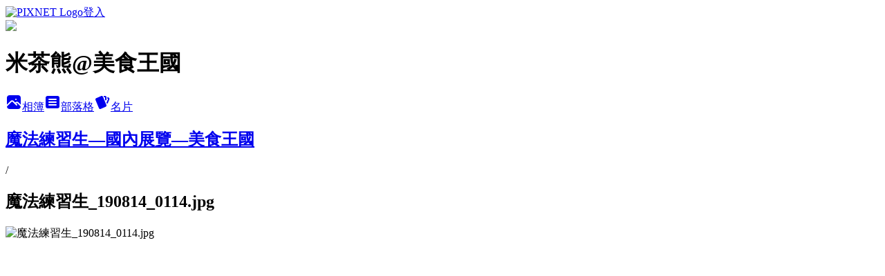

--- FILE ---
content_type: text/html; charset=utf-8
request_url: https://gkingdom.pixnet.net/albums/118365598/photos/1328231578
body_size: 12866
content:
<!DOCTYPE html><html lang="zh-TW"><head><meta charSet="utf-8"/><meta name="viewport" content="width=device-width, initial-scale=1"/><link rel="preload" href="https://static.1px.tw/blog-next/public/logo_pixnet_ch.svg" as="image"/><link rel="preload" as="image" href="https://picsum.photos/seed/gkingdom/1200/400"/><link rel="preload" href="https://pimg.1px.tw/gkingdom/1566132425-3621384420.jpg" as="image"/><link rel="stylesheet" href="https://static.1px.tw/blog-next/public/main.css" data-precedence="base"/><link rel="preload" as="script" fetchPriority="low" href="https://static.1px.tw/blog-next/_next/static/chunks/94688e2baa9fea03.js"/><script src="https://static.1px.tw/blog-next/_next/static/chunks/41eaa5427c45ebcc.js" async=""></script><script src="https://static.1px.tw/blog-next/_next/static/chunks/e2c6231760bc85bd.js" async=""></script><script src="https://static.1px.tw/blog-next/_next/static/chunks/94bde6376cf279be.js" async=""></script><script src="https://static.1px.tw/blog-next/_next/static/chunks/426b9d9d938a9eb4.js" async=""></script><script src="https://static.1px.tw/blog-next/_next/static/chunks/turbopack-5021d21b4b170dda.js" async=""></script><script src="https://static.1px.tw/blog-next/_next/static/chunks/ff1a16fafef87110.js" async=""></script><script src="https://static.1px.tw/blog-next/_next/static/chunks/e308b2b9ce476a3e.js" async=""></script><script src="https://static.1px.tw/blog-next/_next/static/chunks/169ce1e25068f8ff.js" async=""></script><script src="https://static.1px.tw/blog-next/_next/static/chunks/d3c6eed28c1dd8e2.js" async=""></script><script src="https://static.1px.tw/blog-next/_next/static/chunks/d4d39cfc2a072218.js" async=""></script><script src="https://static.1px.tw/blog-next/_next/static/chunks/6a5d72c05b9cd4ba.js" async=""></script><script src="https://static.1px.tw/blog-next/_next/static/chunks/8af6103cf1375f47.js" async=""></script><script src="https://static.1px.tw/blog-next/_next/static/chunks/e90cbf588986111c.js" async=""></script><script src="https://static.1px.tw/blog-next/_next/static/chunks/0fb9419eaf336159.js" async=""></script><script src="https://static.1px.tw/blog-next/_next/static/chunks/ed01c75076819ebd.js" async=""></script><script src="https://static.1px.tw/blog-next/_next/static/chunks/a4df8fc19a9a82e6.js" async=""></script><title>魔法練習生_190814_0114.jpg - 痞客邦</title><meta name="description" content="魔法練習生_190814_0114.jpg"/><meta name="google-adsense-platform-account" content="pub-2647689032095179"/><meta name="fb:app_id" content="101730233200171"/><link rel="canonical" href="https://gkingdom.pixnet.net/blog/albums/118365598/photos/1328231578"/><meta property="og:title" content="魔法練習生_190814_0114.jpg - 痞客邦"/><meta property="og:description" content="魔法練習生_190814_0114.jpg"/><meta property="og:url" content="https://gkingdom.pixnet.net/blog/albums/118365598/photos/1328231578"/><meta property="og:image" content="https://pimg.1px.tw/gkingdom/1566132425-3621384420.jpg"/><meta property="og:image:width" content="1200"/><meta property="og:image:height" content="630"/><meta property="og:image:alt" content="魔法練習生_190814_0114.jpg"/><meta property="og:type" content="article"/><meta name="twitter:card" content="summary_large_image"/><meta name="twitter:title" content="魔法練習生_190814_0114.jpg - 痞客邦"/><meta name="twitter:description" content="魔法練習生_190814_0114.jpg"/><meta name="twitter:image" content="https://pimg.1px.tw/gkingdom/1566132425-3621384420.jpg"/><link rel="icon" href="/favicon.ico?favicon.a62c60e0.ico" sizes="32x32" type="image/x-icon"/><script src="https://static.1px.tw/blog-next/_next/static/chunks/a6dad97d9634a72d.js" noModule=""></script></head><body><!--$--><!--/$--><!--$?--><template id="B:0"></template><!--/$--><script>requestAnimationFrame(function(){$RT=performance.now()});</script><script src="https://static.1px.tw/blog-next/_next/static/chunks/94688e2baa9fea03.js" id="_R_" async=""></script><div hidden id="S:0"><script id="pixnet-vars">
          window.PIXNET = {
            post_id: 0,
            name: "gkingdom",
            user_id: 0,
            blog_id: "2528950",
            display_ads: true
          }; 
        </script><div class="relative min-h-screen"><nav class="fixed z-20 w-full bg-orange-500 text-white shadow-sm"><div id="pixnet-navbar-ad-blog_top"></div><div class="container mx-auto flex h-14 max-w-5xl items-center justify-between px-5"><a href="https://www.pixnet.net"><img src="https://static.1px.tw/blog-next/public/logo_pixnet_ch.svg" alt="PIXNET Logo"/></a><a href="/auth/authorize" class="!text-white">登入</a></div></nav><div class="container mx-auto max-w-5xl pt-[45px]"><div class="sm:px-4"><div class="bg-muted relative flex flex-col items-center justify-center gap-4 overflow-clip py-10 sm:mt-8 sm:rounded-sm"><img src="https://picsum.photos/seed/gkingdom/1200/400" class="absolute inset-0 h-full w-full object-cover"/><div class="absolute inset-0 bg-black/40 backdrop-blur-sm"></div><div class="relative z-10 flex flex-col items-center justify-center gap-4 px-4"><span data-slot="avatar" class="relative flex shrink-0 overflow-hidden rounded-full size-24 shadow"><span data-slot="avatar-fallback" class="bg-muted flex size-full items-center justify-center rounded-full"></span></span><div class="text-center"><h1 class="mb-1 text-2xl font-bold text-white text-shadow-2xs">米茶熊@美食王國</h1></div><div class="flex items-center justify-center gap-3"><a href="/albums" data-slot="button" class="inline-flex items-center justify-center gap-2 whitespace-nowrap text-sm font-medium transition-all disabled:pointer-events-none disabled:opacity-50 [&amp;_svg]:pointer-events-none [&amp;_svg:not([class*=&#x27;size-&#x27;])]:size-4 shrink-0 [&amp;_svg]:shrink-0 outline-none focus-visible:border-ring focus-visible:ring-ring/50 focus-visible:ring-[3px] aria-invalid:ring-destructive/20 dark:aria-invalid:ring-destructive/40 aria-invalid:border-destructive bg-primary text-primary-foreground hover:bg-primary/90 h-9 px-4 py-2 has-[&gt;svg]:px-3 cursor-pointer rounded-full"><svg xmlns="http://www.w3.org/2000/svg" width="24" height="24" viewBox="0 0 24 24" fill="currentColor" stroke="none" class="tabler-icon tabler-icon-photo-filled "><path d="M8.813 11.612c.457 -.38 .918 -.38 1.386 .011l.108 .098l4.986 4.986l.094 .083a1 1 0 0 0 1.403 -1.403l-.083 -.094l-1.292 -1.293l.292 -.293l.106 -.095c.457 -.38 .918 -.38 1.386 .011l.108 .098l4.674 4.675a4 4 0 0 1 -3.775 3.599l-.206 .005h-12a4 4 0 0 1 -3.98 -3.603l6.687 -6.69l.106 -.095zm9.187 -9.612a4 4 0 0 1 3.995 3.8l.005 .2v9.585l-3.293 -3.292l-.15 -.137c-1.256 -1.095 -2.85 -1.097 -4.096 -.017l-.154 .14l-.307 .306l-2.293 -2.292l-.15 -.137c-1.256 -1.095 -2.85 -1.097 -4.096 -.017l-.154 .14l-5.307 5.306v-9.585a4 4 0 0 1 3.8 -3.995l.2 -.005h12zm-2.99 5l-.127 .007a1 1 0 0 0 0 1.986l.117 .007l.127 -.007a1 1 0 0 0 0 -1.986l-.117 -.007z"></path></svg>相簿</a><a href="/blog" data-slot="button" class="inline-flex items-center justify-center gap-2 whitespace-nowrap text-sm font-medium transition-all disabled:pointer-events-none disabled:opacity-50 [&amp;_svg]:pointer-events-none [&amp;_svg:not([class*=&#x27;size-&#x27;])]:size-4 shrink-0 [&amp;_svg]:shrink-0 outline-none focus-visible:border-ring focus-visible:ring-ring/50 focus-visible:ring-[3px] aria-invalid:ring-destructive/20 dark:aria-invalid:ring-destructive/40 aria-invalid:border-destructive border bg-background shadow-xs hover:bg-accent hover:text-accent-foreground dark:bg-input/30 dark:border-input dark:hover:bg-input/50 h-9 px-4 py-2 has-[&gt;svg]:px-3 cursor-pointer rounded-full"><svg xmlns="http://www.w3.org/2000/svg" width="24" height="24" viewBox="0 0 24 24" fill="currentColor" stroke="none" class="tabler-icon tabler-icon-article-filled "><path d="M19 3a3 3 0 0 1 2.995 2.824l.005 .176v12a3 3 0 0 1 -2.824 2.995l-.176 .005h-14a3 3 0 0 1 -2.995 -2.824l-.005 -.176v-12a3 3 0 0 1 2.824 -2.995l.176 -.005h14zm-2 12h-10l-.117 .007a1 1 0 0 0 0 1.986l.117 .007h10l.117 -.007a1 1 0 0 0 0 -1.986l-.117 -.007zm0 -4h-10l-.117 .007a1 1 0 0 0 0 1.986l.117 .007h10l.117 -.007a1 1 0 0 0 0 -1.986l-.117 -.007zm0 -4h-10l-.117 .007a1 1 0 0 0 0 1.986l.117 .007h10l.117 -.007a1 1 0 0 0 0 -1.986l-.117 -.007z"></path></svg>部落格</a><a href="https://www.pixnet.net/pcard/gkingdom" data-slot="button" class="inline-flex items-center justify-center gap-2 whitespace-nowrap text-sm font-medium transition-all disabled:pointer-events-none disabled:opacity-50 [&amp;_svg]:pointer-events-none [&amp;_svg:not([class*=&#x27;size-&#x27;])]:size-4 shrink-0 [&amp;_svg]:shrink-0 outline-none focus-visible:border-ring focus-visible:ring-ring/50 focus-visible:ring-[3px] aria-invalid:ring-destructive/20 dark:aria-invalid:ring-destructive/40 aria-invalid:border-destructive border bg-background shadow-xs hover:bg-accent hover:text-accent-foreground dark:bg-input/30 dark:border-input dark:hover:bg-input/50 h-9 px-4 py-2 has-[&gt;svg]:px-3 cursor-pointer rounded-full"><svg xmlns="http://www.w3.org/2000/svg" width="24" height="24" viewBox="0 0 24 24" fill="currentColor" stroke="none" class="tabler-icon tabler-icon-cards-filled "><path d="M10.348 3.169l-7.15 3.113a2 2 0 0 0 -1.03 2.608l4.92 11.895a1.96 1.96 0 0 0 2.59 1.063l7.142 -3.11a2.002 2.002 0 0 0 1.036 -2.611l-4.92 -11.894a1.96 1.96 0 0 0 -2.588 -1.064z"></path><path d="M16 3a2 2 0 0 1 1.995 1.85l.005 .15v3.5a1 1 0 0 1 -1.993 .117l-.007 -.117v-3.5h-1a1 1 0 0 1 -.117 -1.993l.117 -.007h1z"></path><path d="M19.08 5.61a1 1 0 0 1 1.31 -.53c.257 .108 .505 .21 .769 .314a2 2 0 0 1 1.114 2.479l-.056 .146l-2.298 5.374a1 1 0 0 1 -1.878 -.676l.04 -.11l2.296 -5.371l-.366 -.148l-.402 -.167a1 1 0 0 1 -.53 -1.312z"></path></svg>名片</a></div></div></div></div><div class="p-4"><div class="mb-4 flex items-center gap-2"><a href="/albums/118365598" class="text-gray-400 hover:text-gray-500"><h2 class="text-lg font-bold">魔法練習生—國內展覽—美食王國</h2></a><span>/</span><h2 class="text-lg font-bold text-gray-500">魔法練習生_190814_0114.jpg</h2></div><div class="overflow-clip rounded-lg border"><img src="https://pimg.1px.tw/gkingdom/1566132425-3621384420.jpg" alt="魔法練習生_190814_0114.jpg" class="h-auto w-full rounded-lg object-contain"/></div></div></div></div><section aria-label="Notifications alt+T" tabindex="-1" aria-live="polite" aria-relevant="additions text" aria-atomic="false"></section></div><script>$RB=[];$RV=function(a){$RT=performance.now();for(var b=0;b<a.length;b+=2){var c=a[b],e=a[b+1];null!==e.parentNode&&e.parentNode.removeChild(e);var f=c.parentNode;if(f){var g=c.previousSibling,h=0;do{if(c&&8===c.nodeType){var d=c.data;if("/$"===d||"/&"===d)if(0===h)break;else h--;else"$"!==d&&"$?"!==d&&"$~"!==d&&"$!"!==d&&"&"!==d||h++}d=c.nextSibling;f.removeChild(c);c=d}while(c);for(;e.firstChild;)f.insertBefore(e.firstChild,c);g.data="$";g._reactRetry&&requestAnimationFrame(g._reactRetry)}}a.length=0};
$RC=function(a,b){if(b=document.getElementById(b))(a=document.getElementById(a))?(a.previousSibling.data="$~",$RB.push(a,b),2===$RB.length&&("number"!==typeof $RT?requestAnimationFrame($RV.bind(null,$RB)):(a=performance.now(),setTimeout($RV.bind(null,$RB),2300>a&&2E3<a?2300-a:$RT+300-a)))):b.parentNode.removeChild(b)};$RC("B:0","S:0")</script><script>(self.__next_f=self.__next_f||[]).push([0])</script><script>self.__next_f.push([1,"1:\"$Sreact.fragment\"\n3:I[39756,[\"https://static.1px.tw/blog-next/_next/static/chunks/ff1a16fafef87110.js\",\"https://static.1px.tw/blog-next/_next/static/chunks/e308b2b9ce476a3e.js\"],\"default\"]\n4:I[53536,[\"https://static.1px.tw/blog-next/_next/static/chunks/ff1a16fafef87110.js\",\"https://static.1px.tw/blog-next/_next/static/chunks/e308b2b9ce476a3e.js\"],\"default\"]\n6:I[97367,[\"https://static.1px.tw/blog-next/_next/static/chunks/ff1a16fafef87110.js\",\"https://static.1px.tw/blog-next/_next/static/chunks/e308b2b9ce476a3e.js\"],\"OutletBoundary\"]\n8:I[97367,[\"https://static.1px.tw/blog-next/_next/static/chunks/ff1a16fafef87110.js\",\"https://static.1px.tw/blog-next/_next/static/chunks/e308b2b9ce476a3e.js\"],\"ViewportBoundary\"]\na:I[97367,[\"https://static.1px.tw/blog-next/_next/static/chunks/ff1a16fafef87110.js\",\"https://static.1px.tw/blog-next/_next/static/chunks/e308b2b9ce476a3e.js\"],\"MetadataBoundary\"]\nc:I[63491,[\"https://static.1px.tw/blog-next/_next/static/chunks/169ce1e25068f8ff.js\",\"https://static.1px.tw/blog-next/_next/static/chunks/d3c6eed28c1dd8e2.js\"],\"default\"]\n"])</script><script>self.__next_f.push([1,"0:{\"P\":null,\"b\":\"JQ_Jy432Rf5mCJvB01Y9Z\",\"c\":[\"\",\"albums\",\"118365598\",\"photos\",\"1328231578\"],\"q\":\"\",\"i\":false,\"f\":[[[\"\",{\"children\":[\"albums\",{\"children\":[[\"id\",\"118365598\",\"d\"],{\"children\":[\"photos\",{\"children\":[[\"photoId\",\"1328231578\",\"d\"],{\"children\":[\"__PAGE__\",{}]}]}]}]}]},\"$undefined\",\"$undefined\",true],[[\"$\",\"$1\",\"c\",{\"children\":[[[\"$\",\"script\",\"script-0\",{\"src\":\"https://static.1px.tw/blog-next/_next/static/chunks/d4d39cfc2a072218.js\",\"async\":true,\"nonce\":\"$undefined\"}],[\"$\",\"script\",\"script-1\",{\"src\":\"https://static.1px.tw/blog-next/_next/static/chunks/6a5d72c05b9cd4ba.js\",\"async\":true,\"nonce\":\"$undefined\"}],[\"$\",\"script\",\"script-2\",{\"src\":\"https://static.1px.tw/blog-next/_next/static/chunks/8af6103cf1375f47.js\",\"async\":true,\"nonce\":\"$undefined\"}]],\"$L2\"]}],{\"children\":[[\"$\",\"$1\",\"c\",{\"children\":[null,[\"$\",\"$L3\",null,{\"parallelRouterKey\":\"children\",\"error\":\"$undefined\",\"errorStyles\":\"$undefined\",\"errorScripts\":\"$undefined\",\"template\":[\"$\",\"$L4\",null,{}],\"templateStyles\":\"$undefined\",\"templateScripts\":\"$undefined\",\"notFound\":\"$undefined\",\"forbidden\":\"$undefined\",\"unauthorized\":\"$undefined\"}]]}],{\"children\":[[\"$\",\"$1\",\"c\",{\"children\":[null,[\"$\",\"$L3\",null,{\"parallelRouterKey\":\"children\",\"error\":\"$undefined\",\"errorStyles\":\"$undefined\",\"errorScripts\":\"$undefined\",\"template\":[\"$\",\"$L4\",null,{}],\"templateStyles\":\"$undefined\",\"templateScripts\":\"$undefined\",\"notFound\":\"$undefined\",\"forbidden\":\"$undefined\",\"unauthorized\":\"$undefined\"}]]}],{\"children\":[[\"$\",\"$1\",\"c\",{\"children\":[null,[\"$\",\"$L3\",null,{\"parallelRouterKey\":\"children\",\"error\":\"$undefined\",\"errorStyles\":\"$undefined\",\"errorScripts\":\"$undefined\",\"template\":[\"$\",\"$L4\",null,{}],\"templateStyles\":\"$undefined\",\"templateScripts\":\"$undefined\",\"notFound\":\"$undefined\",\"forbidden\":\"$undefined\",\"unauthorized\":\"$undefined\"}]]}],{\"children\":[[\"$\",\"$1\",\"c\",{\"children\":[null,[\"$\",\"$L3\",null,{\"parallelRouterKey\":\"children\",\"error\":\"$undefined\",\"errorStyles\":\"$undefined\",\"errorScripts\":\"$undefined\",\"template\":[\"$\",\"$L4\",null,{}],\"templateStyles\":\"$undefined\",\"templateScripts\":\"$undefined\",\"notFound\":\"$undefined\",\"forbidden\":\"$undefined\",\"unauthorized\":\"$undefined\"}]]}],{\"children\":[[\"$\",\"$1\",\"c\",{\"children\":[\"$L5\",[[\"$\",\"script\",\"script-0\",{\"src\":\"https://static.1px.tw/blog-next/_next/static/chunks/0fb9419eaf336159.js\",\"async\":true,\"nonce\":\"$undefined\"}],[\"$\",\"script\",\"script-1\",{\"src\":\"https://static.1px.tw/blog-next/_next/static/chunks/ed01c75076819ebd.js\",\"async\":true,\"nonce\":\"$undefined\"}],[\"$\",\"script\",\"script-2\",{\"src\":\"https://static.1px.tw/blog-next/_next/static/chunks/a4df8fc19a9a82e6.js\",\"async\":true,\"nonce\":\"$undefined\"}]],[\"$\",\"$L6\",null,{\"children\":\"$@7\"}]]}],{},null,false,false]},null,false,false]},null,false,false]},null,false,false]},null,false,false]},null,false,false],[\"$\",\"$1\",\"h\",{\"children\":[null,[\"$\",\"$L8\",null,{\"children\":\"$@9\"}],[\"$\",\"$La\",null,{\"children\":\"$@b\"}],null]}],false]],\"m\":\"$undefined\",\"G\":[\"$c\",[]],\"S\":false}\n"])</script><script>self.__next_f.push([1,"9:[[\"$\",\"meta\",\"0\",{\"charSet\":\"utf-8\"}],[\"$\",\"meta\",\"1\",{\"name\":\"viewport\",\"content\":\"width=device-width, initial-scale=1\"}]]\n"])</script><script>self.__next_f.push([1,"d:I[79520,[\"https://static.1px.tw/blog-next/_next/static/chunks/d4d39cfc2a072218.js\",\"https://static.1px.tw/blog-next/_next/static/chunks/6a5d72c05b9cd4ba.js\",\"https://static.1px.tw/blog-next/_next/static/chunks/8af6103cf1375f47.js\"],\"\"]\n10:I[2352,[\"https://static.1px.tw/blog-next/_next/static/chunks/d4d39cfc2a072218.js\",\"https://static.1px.tw/blog-next/_next/static/chunks/6a5d72c05b9cd4ba.js\",\"https://static.1px.tw/blog-next/_next/static/chunks/8af6103cf1375f47.js\"],\"AdultWarningModal\"]\n11:I[69182,[\"https://static.1px.tw/blog-next/_next/static/chunks/d4d39cfc2a072218.js\",\"https://static.1px.tw/blog-next/_next/static/chunks/6a5d72c05b9cd4ba.js\",\"https://static.1px.tw/blog-next/_next/static/chunks/8af6103cf1375f47.js\"],\"HydrationComplete\"]\n12:I[12985,[\"https://static.1px.tw/blog-next/_next/static/chunks/d4d39cfc2a072218.js\",\"https://static.1px.tw/blog-next/_next/static/chunks/6a5d72c05b9cd4ba.js\",\"https://static.1px.tw/blog-next/_next/static/chunks/8af6103cf1375f47.js\"],\"NuqsAdapter\"]\n13:I[82782,[\"https://static.1px.tw/blog-next/_next/static/chunks/d4d39cfc2a072218.js\",\"https://static.1px.tw/blog-next/_next/static/chunks/6a5d72c05b9cd4ba.js\",\"https://static.1px.tw/blog-next/_next/static/chunks/8af6103cf1375f47.js\"],\"RefineContext\"]\n14:I[29306,[\"https://static.1px.tw/blog-next/_next/static/chunks/d4d39cfc2a072218.js\",\"https://static.1px.tw/blog-next/_next/static/chunks/6a5d72c05b9cd4ba.js\",\"https://static.1px.tw/blog-next/_next/static/chunks/8af6103cf1375f47.js\",\"https://static.1px.tw/blog-next/_next/static/chunks/e90cbf588986111c.js\",\"https://static.1px.tw/blog-next/_next/static/chunks/d3c6eed28c1dd8e2.js\"],\"default\"]\n2:[\"$\",\"html\",null,{\"lang\":\"zh-TW\",\"children\":[[\"$\",\"$Ld\",null,{\"id\":\"google-tag-manager\",\"strategy\":\"afterInteractive\",\"children\":\"\\n(function(w,d,s,l,i){w[l]=w[l]||[];w[l].push({'gtm.start':\\nnew Date().getTime(),event:'gtm.js'});var f=d.getElementsByTagName(s)[0],\\nj=d.createElement(s),dl=l!='dataLayer'?'\u0026l='+l:'';j.async=true;j.src=\\n'https://www.googletagmanager.com/gtm.js?id='+i+dl;f.parentNode.insertBefore(j,f);\\n})(window,document,'script','dataLayer','GTM-TRLQMPKX');\\n  \"}],\"$Le\",\"$Lf\",[\"$\",\"body\",null,{\"children\":[[\"$\",\"$L10\",null,{\"display\":false}],[\"$\",\"$L11\",null,{}],[\"$\",\"$L12\",null,{\"children\":[\"$\",\"$L13\",null,{\"children\":[\"$\",\"$L3\",null,{\"parallelRouterKey\":\"children\",\"error\":\"$undefined\",\"errorStyles\":\"$undefined\",\"errorScripts\":\"$undefined\",\"template\":[\"$\",\"$L4\",null,{}],\"templateStyles\":\"$undefined\",\"templateScripts\":\"$undefined\",\"notFound\":[[\"$\",\"$L14\",null,{}],[]],\"forbidden\":\"$undefined\",\"unauthorized\":\"$undefined\"}]}]}]]}]]}]\n"])</script><script>self.__next_f.push([1,"e:null\nf:null\n"])</script><script>self.__next_f.push([1,"16:I[86294,[\"https://static.1px.tw/blog-next/_next/static/chunks/d4d39cfc2a072218.js\",\"https://static.1px.tw/blog-next/_next/static/chunks/6a5d72c05b9cd4ba.js\",\"https://static.1px.tw/blog-next/_next/static/chunks/8af6103cf1375f47.js\",\"https://static.1px.tw/blog-next/_next/static/chunks/0fb9419eaf336159.js\",\"https://static.1px.tw/blog-next/_next/static/chunks/ed01c75076819ebd.js\",\"https://static.1px.tw/blog-next/_next/static/chunks/a4df8fc19a9a82e6.js\"],\"HeaderSection\"]\n18:I[27201,[\"https://static.1px.tw/blog-next/_next/static/chunks/ff1a16fafef87110.js\",\"https://static.1px.tw/blog-next/_next/static/chunks/e308b2b9ce476a3e.js\"],\"IconMark\"]\n:HL[\"https://static.1px.tw/blog-next/public/main.css\",\"style\"]\n"])</script><script>self.__next_f.push([1,"5:[[\"$\",\"script\",null,{\"id\":\"pixnet-vars\",\"children\":\"\\n          window.PIXNET = {\\n            post_id: 0,\\n            name: \\\"gkingdom\\\",\\n            user_id: 0,\\n            blog_id: \\\"2528950\\\",\\n            display_ads: true\\n          }; \\n        \"}],[\"$\",\"link\",null,{\"rel\":\"stylesheet\",\"href\":\"https://static.1px.tw/blog-next/public/main.css\",\"precedence\":\"base\"}],[\"$\",\"div\",null,{\"className\":\"relative min-h-screen\",\"children\":[\"$L15\",[\"$\",\"div\",null,{\"className\":\"container mx-auto max-w-5xl pt-[45px]\",\"children\":[[\"$\",\"$L16\",null,{\"blog\":{\"blog_id\":\"2528950\",\"urls\":{\"blog_url\":\"https://gkingdom.pixnet.net/blog\",\"album_url\":\"https://gkingdom.pixnet.net/albums\",\"card_url\":\"https://www.pixnet.net/pcard/gkingdom\",\"sitemap_url\":\"https://gkingdom.pixnet.net/sitemap.xml\"},\"name\":\"gkingdom\",\"display_name\":\"米茶熊@美食王國\",\"description\":\"美食.餐廳.甜點.民宿.住宿.合作 Email:homay923@gmail.com。部落格http://www.gkingdom923.com/\",\"visibility\":\"public\",\"freeze\":\"active\",\"default_comment_permission\":\"deny\",\"service_album\":\"enable\",\"rss_mode\":\"auto\",\"taxonomy\":{\"id\":14,\"name\":\"美食情報\"},\"logo\":{\"id\":null,\"url\":\"https://s3.1px.tw/blog/common/avatar/blog_cover_light.jpg\"},\"logo_url\":\"https://s3.1px.tw/blog/common/avatar/blog_cover_light.jpg\",\"owner\":{\"sub\":\"838258416496557072\",\"display_name\":\"米茶熊\",\"avatar\":\"https://pic.pimg.tw/gkingdom/logo/gkingdom.png\",\"login_country\":null,\"login_city\":null,\"login_at\":0,\"created_at\":1282551076,\"updated_at\":1765079268},\"socials\":{\"social_email\":null,\"social_line\":null,\"social_facebook\":null,\"social_instagram\":null,\"social_youtube\":null,\"created_at\":null,\"updated_at\":null},\"stats\":{\"views_initialized\":1923686,\"views_total\":1924241,\"views_today\":7,\"post_count\":0,\"updated_at\":1769266842},\"marketing\":{\"keywords\":null,\"gsc_site_verification\":null,\"sitemap_verified_at\":1769150211,\"ga_account\":null,\"created_at\":1765743642,\"updated_at\":1769150211},\"watermark\":null,\"custom_domain\":null,\"hero_image\":{\"id\":1769267027,\"url\":\"https://picsum.photos/seed/gkingdom/1200/400\"},\"widgets\":{\"sidebar2\":[{\"id\":31310794,\"identifier\":\"cus294517\",\"title\":\"站內搜尋\",\"sort\":3,\"data\":\"\\n\u003cform action=\\\"http://www.google.com.tw/cse\\\" id=\\\"cse-search-box\\\" target=\\\"_blank\\\"\u003e\\n  \u003cdiv\u003e\\n    \u003cinput type=\\\"hidden\\\" name=\\\"cx\\\" value=\\\"partner-pub-9032510939391446:6f79l0e06b2\\\" /\u003e\\n    \u003cinput type=\\\"hidden\\\" name=\\\"ie\\\" value=\\\"big5\\\" /\u003e\\n    \u003cinput type=\\\"text\\\" name=\\\"q\\\" size=\\\"31\\\" /\u003e\\n    \u003cinput type=\\\"submit\\\" name=\\\"sa\\\" value=\\\"\u0026#x641c;\u0026#x5c0b;\\\" /\u003e\\n  \u003c/div\u003e\\n\u003c/form\u003e\\n\u003cscript type=\\\"text/javascript\\\" src=\\\"http://www.google.com.tw/cse/brand?form=cse-search-box\u0026amp;lang=zh-Hant\\\"\u003e\u003c/script\u003e \"},{\"id\":31310795,\"identifier\":\"pixHotArticle\",\"title\":\"熱門文章\",\"sort\":4,\"data\":[{\"id\":\"5042672071\",\"title\":\"北大永和豆漿(文二店)｜新北市美食︱美食王國\",\"featured\":{\"id\":null,\"url\":\"http://iphoto.ipeen.com.tw/photo/comment/1/7/8/cm20111206168a17f5a6aac73511b648fc9398ab39219.jpg\"},\"tags\":[],\"published_at\":1329231001,\"post_url\":\"https://gkingdom.pixnet.net/blog/posts/5042672071\",\"stats\":{\"post_id\":\"5042672071\",\"views\":4769,\"views_today\":1,\"likes\":0,\"link_clicks\":0,\"comments\":1,\"replies\":0,\"created_at\":0,\"updated_at\":1769150539}},{\"id\":\"5045812102\",\"title\":\"派克雞排.好了啦超大杯(林口文化店)｜新北市美食︱美食王國\",\"featured\":{\"id\":null,\"url\":\"https://pimg.1px.tw/gkingdom/1340891994-3964851437.jpg\"},\"tags\":[],\"published_at\":1340892205,\"post_url\":\"https://gkingdom.pixnet.net/blog/posts/5045812102\",\"stats\":{\"post_id\":\"5045812102\",\"views\":8112,\"views_today\":0,\"likes\":2,\"link_clicks\":0,\"comments\":0,\"replies\":0,\"created_at\":0,\"updated_at\":1769150569}},{\"id\":\"5045846693\",\"title\":\"燒肉天國(板橋店)｜新北市美食︱美食王國\",\"featured\":{\"id\":null,\"url\":\"https://pimg.1px.tw/gkingdom/1341154971-2184787153.jpg\"},\"tags\":[],\"published_at\":1341155249,\"post_url\":\"https://gkingdom.pixnet.net/blog/posts/5045846693\",\"stats\":{\"post_id\":\"5045846693\",\"views\":25642,\"views_today\":0,\"likes\":11,\"link_clicks\":0,\"comments\":0,\"replies\":0,\"created_at\":0,\"updated_at\":1769150570}},{\"id\":\"5048827250\",\"title\":\"正香 麻油雞 蚵仔煎｜新北市美食︱美食王國\",\"featured\":{\"id\":null,\"url\":\"http://3.share.photo.xuite.net/yoimg/13d7e4d/5897510/234731047_m.jpg\"},\"tags\":[],\"published_at\":1363168848,\"post_url\":\"https://gkingdom.pixnet.net/blog/posts/5048827250\",\"stats\":{\"post_id\":\"5048827250\",\"views\":1650,\"views_today\":1,\"likes\":0,\"link_clicks\":0,\"comments\":0,\"replies\":0,\"created_at\":0,\"updated_at\":1769150620}},{\"id\":\"5057509472\",\"title\":\"麗媽四季鍋~林口忠孝店︱新北市美食︱美食王國\",\"featured\":{\"id\":null,\"url\":\"https://pimg.1px.tw/gkingdom/1400767680-2750742177.jpg\"},\"tags\":[],\"published_at\":1400860800,\"post_url\":\"https://gkingdom.pixnet.net/blog/posts/5057509472\",\"stats\":{\"post_id\":\"5057509472\",\"views\":4829,\"views_today\":1,\"likes\":25,\"link_clicks\":0,\"comments\":0,\"replies\":0,\"created_at\":0,\"updated_at\":1769150777}},{\"id\":\"5057853839\",\"title\":\"宜品福州乾拌麵~文化店︱桃園美食︱美食王國\",\"featured\":{\"id\":null,\"url\":\"https://pimg.1px.tw/gkingdom/1403701183-2827708622.jpg\"},\"tags\":[],\"published_at\":1404403446,\"post_url\":\"https://gkingdom.pixnet.net/blog/posts/5057853839\",\"stats\":{\"post_id\":\"5057853839\",\"views\":5957,\"views_today\":2,\"likes\":49,\"link_clicks\":0,\"comments\":0,\"replies\":0,\"created_at\":0,\"updated_at\":1769150784}},{\"id\":\"5057876069\",\"title\":\"尚好記梅子招牌蕃茄汁︱宜蘭美食︱美食王國\",\"featured\":{\"id\":null,\"url\":\"https://pimg.1px.tw/gkingdom/1403903429-4170302653.jpg\"},\"tags\":[],\"published_at\":1405526401,\"post_url\":\"https://gkingdom.pixnet.net/blog/posts/5057876069\",\"stats\":{\"post_id\":\"5057876069\",\"views\":4033,\"views_today\":1,\"likes\":38,\"link_clicks\":0,\"comments\":4,\"replies\":0,\"created_at\":0,\"updated_at\":1769150785}},{\"id\":\"5057896943\",\"title\":\"三多燒鴨燒臘專賣店︱新北市美食︱美食王國\",\"featured\":{\"id\":null,\"url\":\"https://pimg.1px.tw/gkingdom/1404135931-4033664470.jpg\"},\"tags\":[],\"published_at\":1404748811,\"post_url\":\"https://gkingdom.pixnet.net/blog/posts/5057896943\",\"stats\":{\"post_id\":\"5057896943\",\"views\":16013,\"views_today\":1,\"likes\":404,\"link_clicks\":0,\"comments\":1,\"replies\":0,\"created_at\":0,\"updated_at\":1769150785}},{\"id\":\"5058087953\",\"title\":\"HALLO哈樂窩︱宅配美食︱美食王國\",\"featured\":{\"id\":null,\"url\":\"https://pimg.1px.tw/gkingdom/1405775059-1743883524.jpg\"},\"tags\":[],\"published_at\":1406045124,\"post_url\":\"https://gkingdom.pixnet.net/blog/posts/5058087953\",\"stats\":{\"post_id\":\"5058087953\",\"views\":223,\"views_today\":1,\"likes\":17,\"link_clicks\":0,\"comments\":6,\"replies\":0,\"created_at\":0,\"updated_at\":1769150789}},{\"id\":\"5058145196\",\"title\":\"北園米其林麵館︱新北市美食︱美食王國\",\"featured\":{\"id\":null,\"url\":\"https://pimg.1px.tw/gkingdom/1406284670-4290977284.jpg\"},\"tags\":[],\"published_at\":1406297464,\"post_url\":\"https://gkingdom.pixnet.net/blog/posts/5058145196\",\"stats\":{\"post_id\":\"5058145196\",\"views\":6304,\"views_today\":2,\"likes\":50,\"link_clicks\":0,\"comments\":1,\"replies\":0,\"created_at\":0,\"updated_at\":1769150791}}]},{\"id\":31310796,\"identifier\":\"pixCategory\",\"title\":\"文章分類\",\"sort\":5,\"data\":[{\"type\":\"folder\",\"id\":null,\"name\":\"台北市\",\"children\":[{\"type\":\"category\",\"id\":\"5001411287\",\"name\":\"大安區\",\"post_count\":47,\"url\":\"\",\"sort\":1},{\"type\":\"category\",\"id\":\"5001411281\",\"name\":\"中山區\",\"post_count\":36,\"url\":\"\",\"sort\":2},{\"type\":\"category\",\"id\":\"5001411290\",\"name\":\"信義區\",\"post_count\":23,\"url\":\"\",\"sort\":3},{\"type\":\"category\",\"id\":\"5001411299\",\"name\":\"內湖區\",\"post_count\":17,\"url\":\"\",\"sort\":4},{\"type\":\"category\",\"id\":\"5001411284\",\"name\":\"松山區\",\"post_count\":12,\"url\":\"\",\"sort\":5},{\"type\":\"category\",\"id\":\"5001411311\",\"name\":\"萬華區\",\"post_count\":11,\"url\":\"\",\"sort\":6},{\"type\":\"category\",\"id\":\"5001411275\",\"name\":\"中正區\",\"post_count\":7,\"url\":\"\",\"sort\":7},{\"type\":\"category\",\"id\":\"5001411293\",\"name\":\"士林區\",\"post_count\":6,\"url\":\"\",\"sort\":8},{\"type\":\"category\",\"id\":\"5001411278\",\"name\":\"大同區\",\"post_count\":5,\"url\":\"\",\"sort\":9},{\"type\":\"category\",\"id\":\"5001411296\",\"name\":\"北投區\",\"post_count\":2,\"url\":\"\",\"sort\":10},{\"type\":\"category\",\"id\":\"5001411302\",\"name\":\"南港區\",\"post_count\":1,\"url\":\"\",\"sort\":11}],\"url\":\"\",\"sort\":2},{\"type\":\"folder\",\"id\":null,\"name\":\"新北市\",\"children\":[{\"type\":\"category\",\"id\":\"5001411458\",\"name\":\"林口區\",\"post_count\":77,\"url\":\"\",\"sort\":0},{\"type\":\"category\",\"id\":\"5001411452\",\"name\":\"板橋區\",\"post_count\":27,\"url\":\"\",\"sort\":1},{\"type\":\"category\",\"id\":\"5001411464\",\"name\":\"永和區\",\"post_count\":8,\"url\":\"\",\"sort\":2},{\"type\":\"category\",\"id\":\"5001411467\",\"name\":\"新莊區\",\"post_count\":7,\"url\":\"\",\"sort\":3},{\"type\":\"category\",\"id\":\"5001411461\",\"name\":\"中和區\",\"post_count\":5,\"url\":\"\",\"sort\":4},{\"type\":\"category\",\"id\":\"5001567901\",\"name\":\"蘆洲區\",\"post_count\":5,\"url\":\"\",\"sort\":6},{\"type\":\"category\",\"id\":\"5001411488\",\"name\":\"樹林區\",\"post_count\":2,\"url\":\"\",\"sort\":7},{\"type\":\"category\",\"id\":\"5001680963\",\"name\":\"新店區\",\"post_count\":1,\"url\":\"\",\"sort\":8},{\"type\":\"category\",\"id\":\"5001411476\",\"name\":\"三峽區\",\"post_count\":1,\"url\":\"\",\"sort\":9},{\"type\":\"category\",\"id\":\"5001508557\",\"name\":\"淡水區\",\"post_count\":1,\"url\":\"\",\"sort\":10},{\"type\":\"category\",\"id\":\"5001411494\",\"name\":\"土城區\",\"post_count\":1,\"url\":\"\",\"sort\":11},{\"type\":\"category\",\"id\":\"5001411455\",\"name\":\"汐止區\",\"post_count\":1,\"url\":\"\",\"sort\":12}],\"url\":\"\",\"sort\":3},{\"type\":\"folder\",\"id\":null,\"name\":\"桃園\",\"children\":[{\"type\":\"category\",\"id\":\"5001411560\",\"name\":\"龜山鄉\",\"post_count\":29,\"url\":\"\",\"sort\":1},{\"type\":\"category\",\"id\":\"5001411566\",\"name\":\"桃園市\",\"post_count\":7,\"url\":\"\",\"sort\":2},{\"type\":\"category\",\"id\":\"5001411563\",\"name\":\"蘆竹鄉\",\"post_count\":2,\"url\":\"\",\"sort\":3},{\"type\":\"category\",\"id\":\"5001411569\",\"name\":\"中壢市\",\"post_count\":4,\"url\":\"\",\"sort\":4},{\"type\":\"category\",\"id\":\"5001411572\",\"name\":\"八德市\",\"post_count\":2,\"url\":\"\",\"sort\":5},{\"type\":\"category\",\"id\":\"5001411575\",\"name\":\"龍潭鄉\",\"post_count\":1,\"url\":\"\",\"sort\":6}],\"url\":\"\",\"sort\":4},{\"type\":\"folder\",\"id\":null,\"name\":\"新竹.苗栗\",\"children\":[{\"type\":\"category\",\"id\":\"5001411587\",\"name\":\"新竹\",\"post_count\":5,\"url\":\"\",\"sort\":1},{\"type\":\"category\",\"id\":\"5001411593\",\"name\":\"苗栗\",\"post_count\":1,\"url\":\"\",\"sort\":2}],\"url\":\"\",\"sort\":5},{\"type\":\"folder\",\"id\":null,\"name\":\"台中\",\"children\":[{\"type\":\"category\",\"id\":\"5001411605\",\"name\":\"台中市\",\"post_count\":5,\"url\":\"\",\"sort\":1}],\"url\":\"\",\"sort\":6},{\"type\":\"folder\",\"id\":null,\"name\":\"雲林.嘉義.台南\",\"children\":[{\"type\":\"category\",\"id\":\"5001591219\",\"name\":\"斗南\",\"post_count\":1,\"url\":\"\",\"sort\":1},{\"type\":\"category\",\"id\":\"5001411578\",\"name\":\"嘉義\",\"post_count\":1,\"url\":\"\",\"sort\":2}],\"url\":\"\",\"sort\":7},{\"type\":\"folder\",\"id\":null,\"name\":\"高雄\",\"children\":[{\"type\":\"category\",\"id\":\"5001471651\",\"name\":\"鼓山區\",\"post_count\":1,\"url\":\"\",\"sort\":1},{\"type\":\"category\",\"id\":\"5001471663\",\"name\":\"鹽埕區\",\"post_count\":1,\"url\":\"\",\"sort\":2}],\"url\":\"\",\"sort\":8},{\"type\":\"folder\",\"id\":null,\"name\":\"屏東\",\"children\":[{\"type\":\"category\",\"id\":\"5001591363\",\"name\":\"車城鄉\",\"post_count\":1,\"url\":\"\",\"sort\":1}],\"url\":\"\",\"sort\":9},{\"type\":\"folder\",\"id\":null,\"name\":\"宜蘭.花蓮.台東\",\"children\":[{\"type\":\"category\",\"id\":\"5001411599\",\"name\":\"宜蘭\",\"post_count\":13,\"url\":\"\",\"sort\":1},{\"type\":\"category\",\"id\":\"5001411596\",\"name\":\"花蓮\",\"post_count\":2,\"url\":\"\",\"sort\":2},{\"type\":\"category\",\"id\":\"5001522042\",\"name\":\"台東\",\"post_count\":1,\"url\":\"\",\"sort\":3}],\"url\":\"\",\"sort\":10},{\"type\":\"folder\",\"id\":null,\"name\":\"國內住宿\",\"children\":[{\"type\":\"category\",\"id\":\"5001518229\",\"name\":\"台北住宿\",\"post_count\":4,\"url\":\"\",\"sort\":1},{\"type\":\"category\",\"id\":\"5001643197\",\"name\":\"新北住宿\",\"post_count\":6,\"url\":\"\",\"sort\":2},{\"type\":\"category\",\"id\":\"5001656640\",\"name\":\"桃園住宿\",\"post_count\":3,\"url\":\"\",\"sort\":3},{\"type\":\"category\",\"id\":\"5001609684\",\"name\":\"基隆住宿\",\"post_count\":1,\"url\":\"\",\"sort\":4},{\"type\":\"category\",\"id\":\"5001653388\",\"name\":\"台中住宿\",\"post_count\":6,\"url\":\"\",\"sort\":5},{\"type\":\"category\",\"id\":\"5001673394\",\"name\":\"雲林住宿\",\"post_count\":1,\"url\":\"\",\"sort\":6},{\"type\":\"category\",\"id\":\"5001411638\",\"name\":\"嘉義住宿\",\"post_count\":4,\"url\":\"\",\"sort\":7},{\"type\":\"category\",\"id\":\"5001411635\",\"name\":\"台南住宿\",\"post_count\":2,\"url\":\"\",\"sort\":8},{\"type\":\"category\",\"id\":\"5001468687\",\"name\":\"高雄住宿\",\"post_count\":3,\"url\":\"\",\"sort\":9},{\"type\":\"category\",\"id\":\"5001411632\",\"name\":\"宜蘭住宿\",\"post_count\":20,\"url\":\"\",\"sort\":10},{\"type\":\"category\",\"id\":\"5001523110\",\"name\":\"花蓮住宿\",\"post_count\":4,\"url\":\"\",\"sort\":11}],\"url\":\"\",\"sort\":11},{\"type\":\"folder\",\"id\":null,\"name\":\"國內旅遊\",\"children\":[{\"type\":\"category\",\"id\":\"5001415091\",\"name\":\"台北\",\"post_count\":2,\"url\":\"\",\"sort\":1},{\"type\":\"category\",\"id\":\"5001586809\",\"name\":\"桃園\",\"post_count\":1,\"url\":\"\",\"sort\":2},{\"type\":\"category\",\"id\":\"5001555291\",\"name\":\"苗栗\",\"post_count\":1,\"url\":\"\",\"sort\":3},{\"type\":\"category\",\"id\":\"5001674954\",\"name\":\"台中\",\"post_count\":1,\"url\":\"\",\"sort\":4},{\"type\":\"category\",\"id\":\"5001580252\",\"name\":\"嘉義\",\"post_count\":1,\"url\":\"\",\"sort\":5},{\"type\":\"category\",\"id\":\"5001615690\",\"name\":\"雲林\",\"post_count\":1,\"url\":\"\",\"sort\":6},{\"type\":\"category\",\"id\":\"5001472377\",\"name\":\"宜蘭\",\"post_count\":7,\"url\":\"\",\"sort\":7}],\"url\":\"\",\"sort\":12},{\"type\":\"folder\",\"id\":null,\"name\":\"國外旅遊\",\"children\":[{\"type\":\"category\",\"id\":\"5001647013\",\"name\":\"韓國\",\"post_count\":2,\"url\":\"\",\"sort\":1}],\"url\":\"\",\"sort\":13},{\"type\":\"folder\",\"id\":null,\"name\":\"宅配\",\"children\":[{\"type\":\"category\",\"id\":\"5001411614\",\"name\":\"宅配美食\",\"post_count\":131,\"url\":\"\",\"sort\":1},{\"type\":\"category\",\"id\":\"5001411626\",\"name\":\"服飾\",\"post_count\":10,\"url\":\"\",\"sort\":2},{\"type\":\"category\",\"id\":\"5001686507\",\"name\":\"汽機車用品\",\"post_count\":2,\"url\":\"\",\"sort\":3},{\"type\":\"category\",\"id\":\"5001411629\",\"name\":\"各式用品\",\"post_count\":40,\"url\":\"\",\"sort\":4}],\"url\":\"\",\"sort\":14},{\"type\":\"folder\",\"id\":null,\"name\":\"各式懶人包\",\"children\":[{\"type\":\"category\",\"id\":\"5001535779\",\"name\":\"懶人包\",\"post_count\":4,\"url\":\"\",\"sort\":1}],\"url\":\"\",\"sort\":15},{\"type\":\"folder\",\"id\":null,\"name\":\"愛運動\",\"children\":[{\"type\":\"category\",\"id\":\"5001610074\",\"name\":\"棒疊球\",\"post_count\":1,\"url\":\"\",\"sort\":1}],\"url\":\"\",\"sort\":16},{\"type\":\"folder\",\"id\":null,\"name\":\"參與活動\",\"children\":[{\"type\":\"category\",\"id\":\"5001411608\",\"name\":\"廚藝教室\",\"post_count\":6,\"url\":\"\",\"sort\":1},{\"type\":\"category\",\"id\":\"5001411611\",\"name\":\"各式活動\",\"post_count\":22,\"url\":\"\",\"sort\":2}],\"url\":\"\",\"sort\":17},{\"type\":\"folder\",\"id\":null,\"name\":\"愛美麗\",\"children\":[{\"type\":\"category\",\"id\":\"5001520338\",\"name\":\"愛美麗\",\"post_count\":5,\"url\":\"\",\"sort\":2}],\"url\":\"\",\"sort\":18},{\"type\":\"folder\",\"id\":null,\"name\":\"APP\",\"children\":[{\"type\":\"category\",\"id\":\"5001654879\",\"name\":\"APP\",\"post_count\":1,\"url\":\"\",\"sort\":1}],\"url\":\"\",\"sort\":19},{\"type\":\"folder\",\"id\":null,\"name\":\"已歇業\",\"children\":[{\"type\":\"category\",\"id\":\"5001411308\",\"name\":\"已歇業\",\"post_count\":30,\"url\":\"\",\"sort\":1}],\"url\":\"\",\"sort\":20},{\"type\":\"folder\",\"id\":null,\"name\":\"愛書籍\",\"children\":[{\"type\":\"category\",\"id\":\"5001546273\",\"name\":\"料理書\",\"post_count\":1,\"url\":\"\",\"sort\":1},{\"type\":\"category\",\"id\":\"5001554622\",\"name\":\"餐廳.民宿\",\"post_count\":1,\"url\":\"\",\"sort\":2}],\"url\":\"\",\"sort\":21},{\"type\":\"folder\",\"id\":null,\"name\":\"活動快訊\",\"children\":[{\"type\":\"category\",\"id\":\"5001587106\",\"name\":\"全台\",\"post_count\":1,\"url\":\"\",\"sort\":1},{\"type\":\"category\",\"id\":\"5001556254\",\"name\":\"桃園\",\"post_count\":1,\"url\":\"\",\"sort\":2}],\"url\":\"\",\"sort\":22},{\"type\":\"category\",\"id\":\"5001722454\",\"name\":\"品酒\",\"post_count\":1,\"url\":\"https://abc.com\",\"sort\":0},{\"type\":\"category\",\"id\":\"5001689069\",\"name\":\"快閃店.特賣會\",\"post_count\":26,\"url\":\"https://abc.com\",\"sort\":23}]},{\"id\":31310797,\"identifier\":\"pixLatestArticle\",\"title\":\"最新文章\",\"sort\":6,\"data\":[{\"id\":\"5070160106\",\"title\":\"智利德安媞娜酒莊-卡蜜濃系列-卡本內梅洛︱美酒美食︱美食王國\",\"featured\":{\"id\":null,\"url\":\"https://pimg.1px.tw/gkingdom/1660734996-713044539-g.jpg\"},\"tags\":[],\"published_at\":1663755760,\"post_url\":\"https://gkingdom.pixnet.net/blog/posts/5070160106\",\"stats\":{\"post_id\":\"5070160106\",\"views\":232,\"views_today\":1,\"likes\":0,\"link_clicks\":0,\"comments\":0,\"replies\":0,\"created_at\":0,\"updated_at\":1769151197}},{\"id\":\"5070154314\",\"title\":\"e+自動關 (瓦斯爐自動開關)︱廚房用品︱美食王國(內有優惠購買連結)\",\"featured\":{\"id\":null,\"url\":\"https://pimg.1px.tw/gkingdom/1660130003-155556045-g.jpg\"},\"tags\":[],\"published_at\":1661148000,\"post_url\":\"https://gkingdom.pixnet.net/blog/posts/5070154314\",\"stats\":{\"post_id\":\"5070154314\",\"views\":50,\"views_today\":0,\"likes\":19,\"link_clicks\":0,\"comments\":0,\"replies\":0,\"created_at\":0,\"updated_at\":0}},{\"id\":\"5070134780\",\"title\":\"湯神-神之牛肉麵︱台北大安區美食︱美食王國\",\"featured\":{\"id\":null,\"url\":\"https://pimg.1px.tw/gkingdom/1658140357-3964499506-g.jpg\"},\"tags\":[],\"published_at\":1659522642,\"post_url\":\"https://gkingdom.pixnet.net/blog/posts/5070134780\",\"stats\":{\"post_id\":\"5070134780\",\"views\":855,\"views_today\":1,\"likes\":24,\"link_clicks\":0,\"comments\":0,\"replies\":0,\"created_at\":0,\"updated_at\":1768233408}},{\"id\":\"5070111576\",\"title\":\"三才靈芝生態農場民宿︱新北石碇住宿︱美食王國\",\"featured\":{\"id\":null,\"url\":\"https://pimg.1px.tw/gkingdom/1656305373-921428983-g.jpg\"},\"tags\":[],\"published_at\":1658278311,\"post_url\":\"https://gkingdom.pixnet.net/blog/posts/5070111576\",\"stats\":{\"post_id\":\"5070111576\",\"views\":421,\"views_today\":1,\"likes\":0,\"link_clicks\":0,\"comments\":0,\"replies\":0,\"created_at\":0,\"updated_at\":1769151192}},{\"id\":\"5070028954\",\"title\":\"同學匯KTV︱新北林口區︱美食王國\",\"featured\":{\"id\":null,\"url\":\"https://pimg.1px.tw/gkingdom/1649242399-3542138019-g.jpg\"},\"tags\":[],\"published_at\":1649488970,\"post_url\":\"https://gkingdom.pixnet.net/blog/posts/5070028954\",\"stats\":{\"post_id\":\"5070028954\",\"views\":4745,\"views_today\":2,\"likes\":5,\"link_clicks\":0,\"comments\":1,\"replies\":0,\"created_at\":0,\"updated_at\":1769266917}},{\"id\":\"5069981966\",\"title\":\"台中鳳凰酒店︱台中中區住宿︱美食王國\",\"featured\":{\"id\":null,\"url\":\"https://pimg.1px.tw/gkingdom/1645102301-2295678093-g.jpg\"},\"tags\":[],\"published_at\":1646823600,\"post_url\":\"https://gkingdom.pixnet.net/blog/posts/5069981966\",\"stats\":{\"post_id\":\"5069981966\",\"views\":22,\"views_today\":0,\"likes\":0,\"link_clicks\":0,\"comments\":1,\"replies\":0,\"created_at\":0,\"updated_at\":0}},{\"id\":\"5069967192\",\"title\":\"玩轉動漫時代2.0~宇宙遊樂園︱國內展覽︱美食王國\",\"featured\":{\"id\":null,\"url\":\"https://pimg.1px.tw/gkingdom/1644493342-3436857286-g.jpg\"},\"tags\":[],\"published_at\":1644925500,\"post_url\":\"https://gkingdom.pixnet.net/blog/posts/5069967192\",\"stats\":{\"post_id\":\"5069967192\",\"views\":86,\"views_today\":0,\"likes\":0,\"link_clicks\":0,\"comments\":0,\"replies\":0,\"created_at\":0,\"updated_at\":0}},{\"id\":\"5069937594\",\"title\":\"三麗鷗家族之卡路里大作戰︱國內展覽︱美食王國\",\"featured\":{\"id\":null,\"url\":\"https://pimg.1px.tw/gkingdom/1641988609-4033898874-g.jpg\"},\"tags\":[],\"published_at\":1642825585,\"post_url\":\"https://gkingdom.pixnet.net/blog/posts/5069937594\",\"stats\":{\"post_id\":\"5069937594\",\"views\":30,\"views_today\":0,\"likes\":0,\"link_clicks\":0,\"comments\":0,\"replies\":0,\"created_at\":0,\"updated_at\":0}},{\"id\":\"5069806090\",\"title\":\"反應過激的貓5周年期間限定店｜國內展覽︱美食王國\",\"featured\":{\"id\":null,\"url\":\"https://pimg.1px.tw/gkingdom/1632484150-2215596589-g.jpg\"},\"tags\":[],\"published_at\":1633345200,\"post_url\":\"https://gkingdom.pixnet.net/blog/posts/5069806090\",\"stats\":{\"post_id\":\"5069806090\",\"views\":55,\"views_today\":0,\"likes\":0,\"link_clicks\":0,\"comments\":0,\"replies\":0,\"created_at\":0,\"updated_at\":0}},{\"id\":\"5069737930\",\"title\":\"PX大通GX3HR神盾王~機車行車記錄器推薦｜汽機車用品︱美食王國\",\"featured\":{\"id\":null,\"url\":\"https://pimg.1px.tw/gkingdom/1627725696-1370805131-g.jpg\"},\"tags\":[],\"published_at\":1628683200,\"post_url\":\"https://gkingdom.pixnet.net/blog/posts/5069737930\",\"stats\":{\"post_id\":\"5069737930\",\"views\":131,\"views_today\":1,\"likes\":0,\"link_clicks\":0,\"comments\":0,\"replies\":0,\"created_at\":0,\"updated_at\":1768060525}}]},{\"id\":31310798,\"identifier\":\"pixHits\",\"title\":\"參觀人氣\",\"sort\":7,\"data\":null},{\"id\":31310799,\"identifier\":\"cus1164954\",\"title\":\"線上人數\",\"sort\":8,\"data\":\"\u003cscript id=\\\"_waubnr\\\"\u003evar _wau = _wau || []; _wau.push([\\\"classic\\\", \\\"xn3qo8g6i2ub\\\", \\\"bnr\\\"]);\\r\\n(function() {var s=document.createElement(\\\"script\\\"); s.async=true;\\r\\ns.src=\\\"http://widgets.amung.us/classic.js\\\";\\r\\ndocument.getElementsByTagName(\\\"head\\\")[0].appendChild(s);\\r\\n})();\u003c/script\u003e\"},{\"id\":31310800,\"identifier\":\"cus1164981\",\"title\":\"RSS訂閱\",\"sort\":9,\"data\":\"\u003ca href=\\\"http://feeds.feedburner.com/pixnet/HkoQ\\\" title=\\\"Subscribe to my feed\\\" rel=\\\"alternate\\\" type=\\\"application/rss+xml\\\"\u003e\u003cimg src=\\\"//feedburner.google.com/fb/images/pub/feed-icon32x32.png\\\" alt=\\\"\\\" style=\\\"border:0\\\"/\u003e\u003c/a\u003e\u003ca href=\\\"http://feeds.feedburner.com/pixnet/HkoQ\\\" title=\\\"Subscribe to my feed\\\" rel=\\\"alternate\\\" type=\\\"application/rss+xml\\\"\u003eSubscribe in a reader\u003c/a\u003e\"},{\"id\":31310803,\"identifier\":\"cus296251\",\"title\":\"本站授權方式\",\"sort\":12,\"data\":\"\u003ca rel=\\\"license\\\" href=\\\"http://creativecommons.org/licenses/by-nc-sa/3.0/tw/\\\"\u003e\u003cimg alt=\\\"創用 CC 授權條款\\\" style=\\\"border-width:0\\\" src=\\\"http://i.creativecommons.org/l/by-nc-sa/3.0/88x31.png\\\" /\u003e\u003c/a\u003e\u003cbr /\u003e\u003cspan xmlns:dc=\\\"http://purl.org/dc/elements/1.1/\\\" href=\\\"http://purl.org/dc/dcmitype/Text\\\" property=\\\"dc:title\\\" rel=\\\"dc:type\\\"\u003e米茶熊@美食王國\u003c/span\u003e由\u003ca xmlns:cc=\\\"http://creativecommons.org/ns#\\\" href=\\\"http://gkingdom.pixnet.net/blog\\\" property=\\\"cc:attributionName\\\" rel=\\\"cc:attributionURL\\\"\u003e米茶熊\u003c/a\u003e製作，以\u003ca rel=\\\"license\\\" href=\\\"http://creativecommons.org/licenses/by-nc-sa/3.0/tw/\\\"\u003e創用CC Attribution-NonCommercial-ShareAlike 授權條款\u003c/a\u003e釋出。\"},{\"id\":31310804,\"identifier\":\"cus1205293\",\"title\":\"愛體驗\",\"sort\":13,\"data\":\"\u003cdiv\u003e\u003cscript\u003evar itm = {id:\\\"187\\\"};\u003c/script\u003e\u003cscript src=\\\"https://i-tm.com.tw/api/itm-tracker.js\\\" data-id=\\\"187\\\" data-partner=\\\"1\\\"\u003e\u003c/script\u003e\u003c/div\u003e\"}]},\"display_ads\":true,\"display_adult_warning\":false,\"ad_options\":[],\"adsense\":null,\"css_version\":\"202601242303\",\"created_at\":1282551076,\"updated_at\":1282551500}}],\"$L17\"]}]]}]]\n"])</script><script>self.__next_f.push([1,"b:[[\"$\",\"title\",\"0\",{\"children\":\"魔法練習生_190814_0114.jpg - 痞客邦\"}],[\"$\",\"meta\",\"1\",{\"name\":\"description\",\"content\":\"魔法練習生_190814_0114.jpg\"}],[\"$\",\"meta\",\"2\",{\"name\":\"google-adsense-platform-account\",\"content\":\"pub-2647689032095179\"}],[\"$\",\"meta\",\"3\",{\"name\":\"fb:app_id\",\"content\":\"101730233200171\"}],[\"$\",\"link\",\"4\",{\"rel\":\"canonical\",\"href\":\"https://gkingdom.pixnet.net/blog/albums/118365598/photos/1328231578\"}],[\"$\",\"meta\",\"5\",{\"property\":\"og:title\",\"content\":\"魔法練習生_190814_0114.jpg - 痞客邦\"}],[\"$\",\"meta\",\"6\",{\"property\":\"og:description\",\"content\":\"魔法練習生_190814_0114.jpg\"}],[\"$\",\"meta\",\"7\",{\"property\":\"og:url\",\"content\":\"https://gkingdom.pixnet.net/blog/albums/118365598/photos/1328231578\"}],[\"$\",\"meta\",\"8\",{\"property\":\"og:image\",\"content\":\"https://pimg.1px.tw/gkingdom/1566132425-3621384420.jpg\"}],[\"$\",\"meta\",\"9\",{\"property\":\"og:image:width\",\"content\":\"1200\"}],[\"$\",\"meta\",\"10\",{\"property\":\"og:image:height\",\"content\":\"630\"}],[\"$\",\"meta\",\"11\",{\"property\":\"og:image:alt\",\"content\":\"魔法練習生_190814_0114.jpg\"}],[\"$\",\"meta\",\"12\",{\"property\":\"og:type\",\"content\":\"article\"}],[\"$\",\"meta\",\"13\",{\"name\":\"twitter:card\",\"content\":\"summary_large_image\"}],[\"$\",\"meta\",\"14\",{\"name\":\"twitter:title\",\"content\":\"魔法練習生_190814_0114.jpg - 痞客邦\"}],[\"$\",\"meta\",\"15\",{\"name\":\"twitter:description\",\"content\":\"魔法練習生_190814_0114.jpg\"}],[\"$\",\"meta\",\"16\",{\"name\":\"twitter:image\",\"content\":\"https://pimg.1px.tw/gkingdom/1566132425-3621384420.jpg\"}],[\"$\",\"link\",\"17\",{\"rel\":\"icon\",\"href\":\"/favicon.ico?favicon.a62c60e0.ico\",\"sizes\":\"32x32\",\"type\":\"image/x-icon\"}],[\"$\",\"$L18\",\"18\",{}]]\n"])</script><script>self.__next_f.push([1,"7:null\n"])</script><script>self.__next_f.push([1,":HL[\"https://pimg.1px.tw/gkingdom/1566132425-3621384420.jpg\",\"image\"]\n:HL[\"https://static.1px.tw/blog-next/public/logo_pixnet_ch.svg\",\"image\"]\n17:[\"$\",\"div\",null,{\"className\":\"p-4\",\"children\":[[\"$\",\"div\",null,{\"className\":\"mb-4 flex items-center gap-2\",\"children\":[[\"$\",\"a\",null,{\"href\":\"/albums/118365598\",\"className\":\"text-gray-400 hover:text-gray-500\",\"children\":[\"$\",\"h2\",null,{\"className\":\"text-lg font-bold\",\"children\":\"魔法練習生—國內展覽—美食王國\"}]}],[\"$\",\"span\",null,{\"children\":\"/\"}],[\"$\",\"h2\",null,{\"className\":\"text-lg font-bold text-gray-500\",\"children\":\"魔法練習生_190814_0114.jpg\"}]]}],[\"$\",\"div\",null,{\"className\":\"overflow-clip rounded-lg border\",\"children\":[\"$\",\"img\",null,{\"src\":\"https://pimg.1px.tw/gkingdom/1566132425-3621384420.jpg\",\"alt\":\"魔法練習生_190814_0114.jpg\",\"className\":\"h-auto w-full rounded-lg object-contain\"}]}]]}]\n15:[\"$\",\"nav\",null,{\"className\":\"fixed z-20 w-full bg-orange-500 text-white shadow-sm\",\"children\":[[\"$\",\"div\",null,{\"id\":\"pixnet-navbar-ad-blog_top\"}],[\"$\",\"div\",null,{\"className\":\"container mx-auto flex h-14 max-w-5xl items-center justify-between px-5\",\"children\":[[\"$\",\"a\",null,{\"href\":\"https://www.pixnet.net\",\"children\":[\"$\",\"img\",null,{\"src\":\"https://static.1px.tw/blog-next/public/logo_pixnet_ch.svg\",\"alt\":\"PIXNET Logo\"}]}],[\"$\",\"a\",null,{\"href\":\"/auth/authorize\",\"className\":\"!text-white\",\"children\":\"登入\"}]]}]]}]\n"])</script></body></html>